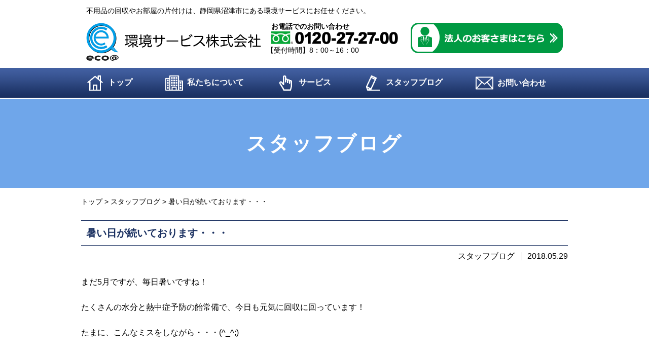

--- FILE ---
content_type: text/html; charset=UTF-8
request_url: https://kankyoservice.jp/blog/490/
body_size: 4929
content:
<!DOCTYPE html>
<html lang="ja">
<head>
<meta charset="UTF-8">


<title>不用品の回収やお部屋の片付けは、静岡県沼津市にある環境サービス</title>
<meta name="keywords" content="不用品の回収やお部屋の片付けは、静岡県沼津市にある環境サービス">
<meta name="description" content="まだ5月ですが、毎日暑いですね！　
たくさんの水分と熱中症予防の飴常備で、今日も元気に回収に回っています！
たまに、こんなミスをしながら・・・(^_^;)
">

<link rel="stylesheet" href="https://kankyoservice.jp/wp-content/themes/tmp/css/reset.css" type="text/css">
<link rel="stylesheet" href="https://kankyoservice.jp/wp-content/themes/tmp/css/cmn.css" type="text/css">
<link rel="stylesheet" href="https://kankyoservice.jp/wp-content/themes/tmp/css/style.css" type="text/css">
<link rel="stylesheet" href="https://kankyoservice.jp/wp-content/themes/tmp/css/sp.css" type="text/css">
<link rel="stylesheet" href="https://kankyoservice.jp/wp-content/themes/tmp/css/article.css" type="text/css">

<link rel="stylesheet" href="https://kankyoservice.jp/wp-content/themes/tmp/style.css" type="text/css">


<meta name="format-detection" content="telephone=no">
<link rel="icon" href="https://kankyoservice.jp/wp-content/themes/tmp/favicon.ico">
<link rel="apple-touch-icon" href="https://kankyoservice.jp/wp-content/themes/tmp/apple-touch-icon.png">

<!-- js -->
<script type="text/javascript" src="https://code.jquery.com/jquery-1.10.2.min.js"></script>
<script type="text/javascript" src="https://kankyoservice.jp/wp-content/themes/tmp/js/cmn.js"></script>

<link rel="stylesheet" href="https://kankyoservice.jp/wp-content/themes/tmp/css/post.css" type="text/css">


<!--[if lt IE 9]>
<script type="text/javascript" src="https://kankyoservice.jp/wp-content/themes/tmp/js/html5shiv.js"></script>
<![endif]-->
<!--[if (gte IE 6)&(lte IE 8)]>
<script src="https://kankyoservice.jp/wp-content/themes/tmp/js/selectivizr.js"></script>
<![endif]-->

<!-- Google tag (gtag.js) -->
<script async src="https://www.googletagmanager.com/gtag/js?id=G-N5DJNVMKRJ"></script>
<script>
  window.dataLayer = window.dataLayer || [];
  function gtag(){dataLayer.push(arguments);}
  gtag('js', new Date());

  gtag('config', 'G-N5DJNVMKRJ');
</script>

<meta name='robots' content='max-image-preview:large' />
<link rel='dns-prefetch' href='//s.w.org' />
<link rel='stylesheet' id='wp-block-library-css'  href='https://kankyoservice.jp/wp-includes/css/dist/block-library/style.min.css' type='text/css' media='all' />
<style id='global-styles-inline-css' type='text/css'>
body{--wp--preset--color--black: #000000;--wp--preset--color--cyan-bluish-gray: #abb8c3;--wp--preset--color--white: #ffffff;--wp--preset--color--pale-pink: #f78da7;--wp--preset--color--vivid-red: #cf2e2e;--wp--preset--color--luminous-vivid-orange: #ff6900;--wp--preset--color--luminous-vivid-amber: #fcb900;--wp--preset--color--light-green-cyan: #7bdcb5;--wp--preset--color--vivid-green-cyan: #00d084;--wp--preset--color--pale-cyan-blue: #8ed1fc;--wp--preset--color--vivid-cyan-blue: #0693e3;--wp--preset--color--vivid-purple: #9b51e0;--wp--preset--gradient--vivid-cyan-blue-to-vivid-purple: linear-gradient(135deg,rgba(6,147,227,1) 0%,rgb(155,81,224) 100%);--wp--preset--gradient--light-green-cyan-to-vivid-green-cyan: linear-gradient(135deg,rgb(122,220,180) 0%,rgb(0,208,130) 100%);--wp--preset--gradient--luminous-vivid-amber-to-luminous-vivid-orange: linear-gradient(135deg,rgba(252,185,0,1) 0%,rgba(255,105,0,1) 100%);--wp--preset--gradient--luminous-vivid-orange-to-vivid-red: linear-gradient(135deg,rgba(255,105,0,1) 0%,rgb(207,46,46) 100%);--wp--preset--gradient--very-light-gray-to-cyan-bluish-gray: linear-gradient(135deg,rgb(238,238,238) 0%,rgb(169,184,195) 100%);--wp--preset--gradient--cool-to-warm-spectrum: linear-gradient(135deg,rgb(74,234,220) 0%,rgb(151,120,209) 20%,rgb(207,42,186) 40%,rgb(238,44,130) 60%,rgb(251,105,98) 80%,rgb(254,248,76) 100%);--wp--preset--gradient--blush-light-purple: linear-gradient(135deg,rgb(255,206,236) 0%,rgb(152,150,240) 100%);--wp--preset--gradient--blush-bordeaux: linear-gradient(135deg,rgb(254,205,165) 0%,rgb(254,45,45) 50%,rgb(107,0,62) 100%);--wp--preset--gradient--luminous-dusk: linear-gradient(135deg,rgb(255,203,112) 0%,rgb(199,81,192) 50%,rgb(65,88,208) 100%);--wp--preset--gradient--pale-ocean: linear-gradient(135deg,rgb(255,245,203) 0%,rgb(182,227,212) 50%,rgb(51,167,181) 100%);--wp--preset--gradient--electric-grass: linear-gradient(135deg,rgb(202,248,128) 0%,rgb(113,206,126) 100%);--wp--preset--gradient--midnight: linear-gradient(135deg,rgb(2,3,129) 0%,rgb(40,116,252) 100%);--wp--preset--duotone--dark-grayscale: url('#wp-duotone-dark-grayscale');--wp--preset--duotone--grayscale: url('#wp-duotone-grayscale');--wp--preset--duotone--purple-yellow: url('#wp-duotone-purple-yellow');--wp--preset--duotone--blue-red: url('#wp-duotone-blue-red');--wp--preset--duotone--midnight: url('#wp-duotone-midnight');--wp--preset--duotone--magenta-yellow: url('#wp-duotone-magenta-yellow');--wp--preset--duotone--purple-green: url('#wp-duotone-purple-green');--wp--preset--duotone--blue-orange: url('#wp-duotone-blue-orange');--wp--preset--font-size--small: 13px;--wp--preset--font-size--medium: 20px;--wp--preset--font-size--large: 36px;--wp--preset--font-size--x-large: 42px;}.has-black-color{color: var(--wp--preset--color--black) !important;}.has-cyan-bluish-gray-color{color: var(--wp--preset--color--cyan-bluish-gray) !important;}.has-white-color{color: var(--wp--preset--color--white) !important;}.has-pale-pink-color{color: var(--wp--preset--color--pale-pink) !important;}.has-vivid-red-color{color: var(--wp--preset--color--vivid-red) !important;}.has-luminous-vivid-orange-color{color: var(--wp--preset--color--luminous-vivid-orange) !important;}.has-luminous-vivid-amber-color{color: var(--wp--preset--color--luminous-vivid-amber) !important;}.has-light-green-cyan-color{color: var(--wp--preset--color--light-green-cyan) !important;}.has-vivid-green-cyan-color{color: var(--wp--preset--color--vivid-green-cyan) !important;}.has-pale-cyan-blue-color{color: var(--wp--preset--color--pale-cyan-blue) !important;}.has-vivid-cyan-blue-color{color: var(--wp--preset--color--vivid-cyan-blue) !important;}.has-vivid-purple-color{color: var(--wp--preset--color--vivid-purple) !important;}.has-black-background-color{background-color: var(--wp--preset--color--black) !important;}.has-cyan-bluish-gray-background-color{background-color: var(--wp--preset--color--cyan-bluish-gray) !important;}.has-white-background-color{background-color: var(--wp--preset--color--white) !important;}.has-pale-pink-background-color{background-color: var(--wp--preset--color--pale-pink) !important;}.has-vivid-red-background-color{background-color: var(--wp--preset--color--vivid-red) !important;}.has-luminous-vivid-orange-background-color{background-color: var(--wp--preset--color--luminous-vivid-orange) !important;}.has-luminous-vivid-amber-background-color{background-color: var(--wp--preset--color--luminous-vivid-amber) !important;}.has-light-green-cyan-background-color{background-color: var(--wp--preset--color--light-green-cyan) !important;}.has-vivid-green-cyan-background-color{background-color: var(--wp--preset--color--vivid-green-cyan) !important;}.has-pale-cyan-blue-background-color{background-color: var(--wp--preset--color--pale-cyan-blue) !important;}.has-vivid-cyan-blue-background-color{background-color: var(--wp--preset--color--vivid-cyan-blue) !important;}.has-vivid-purple-background-color{background-color: var(--wp--preset--color--vivid-purple) !important;}.has-black-border-color{border-color: var(--wp--preset--color--black) !important;}.has-cyan-bluish-gray-border-color{border-color: var(--wp--preset--color--cyan-bluish-gray) !important;}.has-white-border-color{border-color: var(--wp--preset--color--white) !important;}.has-pale-pink-border-color{border-color: var(--wp--preset--color--pale-pink) !important;}.has-vivid-red-border-color{border-color: var(--wp--preset--color--vivid-red) !important;}.has-luminous-vivid-orange-border-color{border-color: var(--wp--preset--color--luminous-vivid-orange) !important;}.has-luminous-vivid-amber-border-color{border-color: var(--wp--preset--color--luminous-vivid-amber) !important;}.has-light-green-cyan-border-color{border-color: var(--wp--preset--color--light-green-cyan) !important;}.has-vivid-green-cyan-border-color{border-color: var(--wp--preset--color--vivid-green-cyan) !important;}.has-pale-cyan-blue-border-color{border-color: var(--wp--preset--color--pale-cyan-blue) !important;}.has-vivid-cyan-blue-border-color{border-color: var(--wp--preset--color--vivid-cyan-blue) !important;}.has-vivid-purple-border-color{border-color: var(--wp--preset--color--vivid-purple) !important;}.has-vivid-cyan-blue-to-vivid-purple-gradient-background{background: var(--wp--preset--gradient--vivid-cyan-blue-to-vivid-purple) !important;}.has-light-green-cyan-to-vivid-green-cyan-gradient-background{background: var(--wp--preset--gradient--light-green-cyan-to-vivid-green-cyan) !important;}.has-luminous-vivid-amber-to-luminous-vivid-orange-gradient-background{background: var(--wp--preset--gradient--luminous-vivid-amber-to-luminous-vivid-orange) !important;}.has-luminous-vivid-orange-to-vivid-red-gradient-background{background: var(--wp--preset--gradient--luminous-vivid-orange-to-vivid-red) !important;}.has-very-light-gray-to-cyan-bluish-gray-gradient-background{background: var(--wp--preset--gradient--very-light-gray-to-cyan-bluish-gray) !important;}.has-cool-to-warm-spectrum-gradient-background{background: var(--wp--preset--gradient--cool-to-warm-spectrum) !important;}.has-blush-light-purple-gradient-background{background: var(--wp--preset--gradient--blush-light-purple) !important;}.has-blush-bordeaux-gradient-background{background: var(--wp--preset--gradient--blush-bordeaux) !important;}.has-luminous-dusk-gradient-background{background: var(--wp--preset--gradient--luminous-dusk) !important;}.has-pale-ocean-gradient-background{background: var(--wp--preset--gradient--pale-ocean) !important;}.has-electric-grass-gradient-background{background: var(--wp--preset--gradient--electric-grass) !important;}.has-midnight-gradient-background{background: var(--wp--preset--gradient--midnight) !important;}.has-small-font-size{font-size: var(--wp--preset--font-size--small) !important;}.has-medium-font-size{font-size: var(--wp--preset--font-size--medium) !important;}.has-large-font-size{font-size: var(--wp--preset--font-size--large) !important;}.has-x-large-font-size{font-size: var(--wp--preset--font-size--x-large) !important;}
</style>
<link rel="https://api.w.org/" href="https://kankyoservice.jp/wp-json/" /><link rel="alternate" type="application/json" href="https://kankyoservice.jp/wp-json/wp/v2/posts/490" /><link rel="EditURI" type="application/rsd+xml" title="RSD" href="https://kankyoservice.jp/xmlrpc.php?rsd" />
<link rel="wlwmanifest" type="application/wlwmanifest+xml" href="https://kankyoservice.jp/wp-includes/wlwmanifest.xml" /> 
<meta name="generator" content="WordPress 6.0.7" />
<link rel="canonical" href="https://kankyoservice.jp/blog/490/" />
<link rel='shortlink' href='https://kankyoservice.jp/?p=490' />
<link rel="alternate" type="application/json+oembed" href="https://kankyoservice.jp/wp-json/oembed/1.0/embed?url=https%3A%2F%2Fkankyoservice.jp%2Fblog%2F490%2F" />
<link rel="alternate" type="text/xml+oembed" href="https://kankyoservice.jp/wp-json/oembed/1.0/embed?url=https%3A%2F%2Fkankyoservice.jp%2Fblog%2F490%2F&#038;format=xml" />
</head>

<body id="top">
<div id="fb-root"></div>
<script>(function(d, s, id) {
  var js, fjs = d.getElementsByTagName(s)[0];
  if (d.getElementById(id)) return;
  js = d.createElement(s); js.id = id;
  js.src = 'https://connect.facebook.net/ja_JP/sdk.js#xfbml=1&version=v2.10';
  fjs.parentNode.insertBefore(js, fjs);
}(document, 'script', 'facebook-jssdk'));</script>

<div id="border_display">


<!-- header============================================================ -->
<header>
<div id="header">
	<div class="main_area cmn_inner">
		<h1 class="h1_text pc">不用品の回収やお部屋の片付けは、静岡県沼津市にある環境サービスにお任せください。</h1>
		<p class="logo"><a href="https://kankyoservice.jp/"><img src="https://kankyoservice.jp/wp-content/themes/tmp/img/cmn/logo.png" alt="環境サービス株式会社 eco@"></a></p>
		<div class="tel pc">
			<p class="s1">お電話でのお問い合わせ</p>
			<p><img src="https://kankyoservice.jp/wp-content/themes/tmp/img/cmn/header_tel.png" alt="0120-27-27-00"></p>
			<p class="s2">【受付時間】8：00～16：00</p>
		</div>
		<p class="corporation pc"><a href="https://kankyoservice.jp/corporation/"><img src="https://kankyoservice.jp/wp-content/themes/tmp/img/cmn/header_bnr.png" alt="法人のお客さまはこちら"></a></p>
		<p class="button">MENU</p>
	</div>

	<div id="global_navi">
		<div class="panel">
			<ul>
			<li><a href="https://kankyoservice.jp/"><span class="icon"><img src="https://kankyoservice.jp/wp-content/themes/tmp/img/cmn/navi01.png" alt=""></span>トップ</a></li>
			<li><a href="https://kankyoservice.jp/company/"><span class="icon"><img src="https://kankyoservice.jp/wp-content/themes/tmp/img/cmn/navi02.png" alt=""></span>私たちについて</a></li>
			<li><a href="https://kankyoservice.jp/general/"><span class="icon"><img src="https://kankyoservice.jp/wp-content/themes/tmp/img/cmn/navi03.png" alt=""></span>サービス</a></li>
			<li><a href="https://kankyoservice.jp/blog/"><span class="icon"><img src="https://kankyoservice.jp/wp-content/themes/tmp/img/cmn/navi04.png" alt=""></span>スタッフブログ</a></li>
			<li><a href="https://kankyoservice.jp/contact/"><span class="icon"><img src="https://kankyoservice.jp/wp-content/themes/tmp/img/cmn/navi05.png" alt=""></span>お問い合わせ</a></li>
			<li class="sp"><a href="https://kankyoservice.jp/corporation/"><span class="icon"><img src="https://kankyoservice.jp/wp-content/themes/tmp/img/cmn/navi06.png" alt=""></span>法人のお客さま</a></li>
			</ul>
			<div class="tel sp">
				<p class="s1">お電話でのお問い合わせ</p>
				<p><span data-action="call" data-tel="0120272700"><img src="https://kankyoservice.jp/wp-content/themes/tmp/img/cmn/header_tel.png" alt="0120-27-27-00"></span></p>
				<p class="s2">【受付時間】AM8：00～PM5：00</p>
			</div>
		</div>
	</div>
</div>
</header>


<div class="fixed_area">

<div id="page_title">
	<h2><span>スタッフブログ</span></h2>
</div>

<div id="bread">
<div class="cmn_inner">
	<ol itemscope itemtype="http://schema.org/BreadcrumbList">
<!-- Breadcrumb NavXT 7.1.0 -->
<span property="itemListElement" typeof="ListItem"><a property="item" typeof="WebPage" title="Go to トップ." href="https://kankyoservice.jp" class="home"><span property="name">トップ</span></a><meta property="position" content="1"></span> &gt; <span property="itemListElement" typeof="ListItem"><a property="item" typeof="WebPage" title="Go to the スタッフブログ category archives." href="https://kankyoservice.jp/blog/" class="taxonomy category"><span property="name">スタッフブログ</span></a><meta property="position" content="2"></span> &gt; <span property="itemListElement" typeof="ListItem"><span property="name">暑い日が続いております・・・</span><meta property="position" content="3"></span>	</ol>
</div>
</div>



<!-- ===========================================================================================================content -->
<div class="post_content cmn_inner">


	<h3 class="article_title">暑い日が続いております・・・</h3>
	<div class="info_area">
		<div class="category">スタッフブログ</div>
		<p class="day">2018.05.29</p>
	</div>

	<div class="post_area">
		<div class="post_single"><p>まだ5月ですが、毎日暑いですね！　</p>
<p>たくさんの水分と熱中症予防の飴常備で、今日も元気に回収に回っています！</p>
<p>たまに、こんなミスをしながら・・・(^_^;)</p>
<p>&nbsp;</p>
</div>
	</div>


<div id="wpn-box">
	<span id="wpn-left"><a href="https://kankyoservice.jp/blog/479/" rel="prev">&#9664; 前へ</a></span>
	<span id="wpn-center"><a href="https://kankyoservice.jp/blog/
">一覧へもどる</a></span>
	<span id="wpn-right"><a href="https://kankyoservice.jp/blog/494/" rel="next">次へ &#9654;</a></a></span>
</div>


<!-- category -->
<div class="article_category cmn_inner">
<ul>
	<li class="cat-item cat-item-10"><a href="https://kankyoservice.jp/blog/%e6%96%bd%e5%b7%a5%e4%ba%8b%e4%be%8b/">施工事例</a>
</li>
	<li class="cat-item cat-item-11"><a href="https://kankyoservice.jp/blog/%e3%81%8a%e7%9f%a5%e3%82%89%e3%81%9b/">お知らせ</a>
</li>
</ul>
</div>

</div>

<!-- footer============================================================ -->

<div class="single_bnr">
<div class="cmn_inner">
	<a href="https://kankyoservice.jp/contact/"><img class="pc" src="https://kankyoservice.jp/wp-content/themes/tmp/img/top/bnr_contact.jpg" alt="環境サービスのホームページをご覧いただき、誠にありがとうございます。お仕事のご依頼や、遺品整理に関するご相談など、お気軽にお問い合わせください。 ご相談はこちら→"><img class="sp" src="https://kankyoservice.jp/wp-content/themes/tmp/img/top/bnr_contact_sp.jpg" alt=""></a>
</div>
</div>
<!-- <div class="single_bnr2">
<div class="cmn_inner">
	<a href="https://kankyoservice.jp/contact/"><img class="bnr pc" src="https://kankyoservice.jp/wp-content/themes/tmp/img/top/bnr_kobo01.jpg" alt="ウィンドウフィルム"><img class="bnr sp" src="https://kankyoservice.jp/wp-content/themes/tmp/img/top/bnr_kobo01_sp.jpg" alt=""></a>
	<a href="https://kankyoservice.jp/contact/"><img class="bnr pc" src="https://kankyoservice.jp/wp-content/themes/tmp/img/top/bnr_from01.jpg" alt="ディスポーザー"><img class="bnr sp" src="https://kankyoservice.jp/wp-content/themes/tmp/img/top/bnr_from01_sp.jpg" alt=""></a>
	<a href="https://kobotect.jp/" target="_blank" rel="nofollow"><img class="mini" src="https://kankyoservice.jp/wp-content/themes/tmp/img/top/bnr_kobo02.jpg" alt="株式会社KOBOtect"></a>
	<a href="http://www.frominfo.com/personal/property.html" target="_blank" rel="nofollow"><img class="mini" src="https://kankyoservice.jp/wp-content/themes/tmp/img/top/bnr_from02.jpg" alt="フロム工業"></a>
</div>
</div> -->

<footer>
<div id="footer">
	<div class="info_area cmn_inner">
		<div class="eco_wrap">
		<div class="eco21">
			<p class="title">エコアクション21</p>
			<p class="nmb"><a href="https://kankyoservice.jp/wp-content/themes/tmp/pdf/eco21.pdf" target="_blank"><img src="https://kankyoservice.jp/wp-content/themes/tmp/img/cmn/eco21.png" alt="エコアクション21 認証番号0006796"></a></p>
			<p class="text">環境保全活動に参加しています。<br>認証・登録証はこちらから<br>ご覧になれます。</p>
		</div>
		<a href="https://kankyoservice.jp/wp-content/themes/tmp/pdf/2019report.pdf" target="_blank">環境活動レポートはこちら</a>
		</div>
		<!--<div class="facebook">
			<div class="facebook-wrapper"></div>
		</div>-->
	</div>

	<div class="pagetop">
		<p class="btn"><a href="#top"><img src="https://kankyoservice.jp/wp-content/themes/tmp/img/cmn/pagetop.png" alt="PAGETOP"></a></p>
	</div>

	<div class="footer_navi">
	<div class="cmn_inner">
		<ul>
			<li><a href="https://kankyoservice.jp/">トップ</a></li>
			<li><a href="https://kankyoservice.jp/company/">私たちについて</a></li>
			<li><a href="https://kankyoservice.jp/general/">サービス</a></li>
			<li><a href="https://kankyoservice.jp/blog/">スタッフブログ</a></li>
			<li><a href="https://kankyoservice.jp/corporation/">法人のお客さまはこちら</a></li>
			<li><a href="https://kankyoservice.jp/contact/">メールでのお問い合わせ</a></li>
		</ul>
	</div>
	</div>

	<div class="logo_area cmn_inner">
		<p class="logo"><img src="https://kankyoservice.jp/wp-content/themes/tmp/img/cmn/logo.png" alt="環境サービス株式会社 eco@"></p>
		<p class="copy">&copy; 2017 環境サービス株式会社 All Rights Reserved.</p>
	</div>
</div>
</footer>


</div><!-- /fixed_area -->


</div><!-- /border_display -->
</body>
</html>


--- FILE ---
content_type: text/css
request_url: https://kankyoservice.jp/wp-content/themes/tmp/css/reset.css
body_size: 992
content:
@charset "utf-8";
/* CSS Document */
html, body, div, span, applet, object, iframe,h1, h2, h3, h4, h5, h6, p, blockquote, pre,a, abbr, acronym, address, big, cite, code,del, dfn, em, font, ins, kbd, q, s, samp,small, strike, sub, sup, tt, var,dl, dt, dd, ol, ul, li,fieldset, form, label, legend,table, caption, tbody, tfoot, thead, tr, th, td,article, aside, dialog, figure, figcaption, footer, header,hgroup, menu, nav, section,time, mark, audio, video {border:0;font-size: inherit;font-family:inherit;font-style:inherit;font-weight:inherit;margin:0;outline:0;padding:0;vertical-align:baseline;-webkit-box-sizing: border-box;-moz-box-sizing: border-box;-o-box-sizing: border-box;-ms-box-sizing: border-box;box-sizing: border-box;}h1, h2, h3, h4, h5, h6, p, span, b,a, em, q, s, dl, dt, dd, th, td, li, div{max-height: 999999px;background: url(../img/cmn/bg_reset.png) no-repeat left top;}article, aside, dialog, figure, footer, header,hgroup, nav, section{display:block;}ol, ul, li {list-style:none;}table {border-collapse:collapse;border-spacing:0;}caption, th, td {font-weight:normal;text-align:left;}blockquote:before, blockquote:after,q:before, q:after {content: "";content:none;}blockquote, q {quotes:none;}del {text-decoration: line-through;}abbr[title], dfn[title] {border-bottom:1px dotted #000;cursor:help;}ins {text-decoration:none;}mark {font-style:italic;font-weight:bold;}img{max-width:100%;height:auto;}a {margin:0;padding:0;font-size:100%;vertical-align:baseline;text-decoration: none;color: #000;}
a:hover{text-decoration: underline;}
a:hover img:not(.over),a:active img:not(.over){opacity:0.6;}

a img {
	border: 0;
	vertical-align: bottom;
	-webkit-transition: 0.5s;
	transition: 0.5s;
}

img{
	max-width:100%;
	height:auto;
}

body {
	-webkit-text-size-adjust: 100%;
	font-size:16px;
	line-height:1;
	background:#fff;
	color: #000;
	font-family:"メイリオ", Meiryo, sans-serif;
}

#border_display{
	width: 100%;
	min-width: 960px;
	height: auto;
	overflow: hidden;
}

.sp{display: none;}

@media only screen and (max-width:640px){
.pc{display: none;}
.sp{display: block;}
.sp_br{display: inline-block;}

#border_display{
	width: auto;
	min-width:320px;
	height: auto;
}

}

--- FILE ---
content_type: text/css
request_url: https://kankyoservice.jp/wp-content/themes/tmp/css/cmn.css
body_size: 2982
content:
@charset "utf-8";
hr{clear:both;display:block;height:1px;border:0;border-top:1px solid #666;margin:1em 0;padding-bottom:30px;}
input, select{vertical-align:middle;}
.clearf:after{content:" ";clear:both;visibility:hidden;display:block;line-height:0;font-size:0;}
.clearf{clear:both !important;}
.clb{clear:both !important;}
.bn{border:none !important;}
.alignleft{float:left;}
.alignright{float:right;}
.textleft{text-align:left !important;}
.textright{text-align:right !important;}
.textcenter{text-align:center !important;}
.txl{text-align:left !important;}
.txr{text-align:right !important;}
.txc{text-align:center !important;}
.def{color:#6b0000 !important;}
.red{color:#E33 !important;}
.wred{color:#900 !important;}
.green{color:#451 !important;}
.blue{color:#33E !important;}
.brown{color:#642 !important;}
.pink{color:#ffa1a9 !important;}
.white{color:#fff !important;}
.link_b{color:#f00;text-decoration:underline;}
.cli{color:inherit !important;}
.mbi0  p, .mbi0  li{margin-bottom:0;}
.mbi5  p, .mbi5  li{margin-bottom:5px;}
.mbi10 p, .mbi10 li{margin-bottom:10px;}
.mbi15 p, .mbi15 li{margin-bottom:15px;}
.mbi20 p, .mbi20 li{margin-bottom:20px;}
.mbi25 p, .mbi25 li{margin-bottom:25px;}
.mbi30 p, .mbi30 li{margin-bottom:30px;}
.mbi35 p, .mbi35 li{margin-bottom:35px;}
.mbi40 p, .mbi40 li{margin-bottom:40px;}
.mbi45 p, .mbi45 li{margin-bottom:45px;}
.mbi50 p, .mbi50 li{margin-bottom:50px;}
.mt0{margin-top:0 !important;}
.mt5{margin-top:5px !important;}
.mt10{margin-top:10px !important;}
.mt15{margin-top:15px !important;}
.mt20{margin-top:20px !important;}
.mt25{margin-top:25px !important;}
.mt30{margin-top:30px !important;}
.mt33{margin-top:33px !important;}
.mt34{margin-top:34px !important;}
.mt35{margin-top:35px !important;}
.mt40{margin-top:40px !important;}
.mt45{margin-top:45px !important;}
.mt50{margin-top:50px !important;}
.mt55{margin-top:55px !important;}
.mt60{margin-top:60px !important;}
.mt65{margin-top:65px !important;}
.mt70{margin-top:70px !important;}
.mt75{margin-top:75px !important;}
.mt80{margin-top:80px !important;}
.mt85{margin-top:85px !important;}
.mt90{margin-top:90px !important;}
.mt95{margin-top:95px !important;}
.mt100{margin-top:100px !important;}
.mt105{margin-top:105px !important;}
.mt110{margin-top:110px !important;}
.mt115{margin-top:115px !important;}
.mt120{margin-top:120px !important;}
.mt125{margin-top:125px !important;}
.mt130{margin-top:130px !important;}
.mt135{margin-top:135px !important;}
.mt140{margin-top:140px !important;}
.mt145{margin-top:145px !important;}
.mt150{margin-top:150px !important;}
.mt160{margin-top:160px !important;}
.mt170{margin-top:170px !important;}
.mt180{margin-top:180px !important;}
.mt190{margin-top:190px !important;}
.mt200{margin-top:200px !important;}
.mb0{margin-bottom:0 !important;}
.mb5{margin-bottom:5px !important;}
.mb10{margin-bottom:10px !important;}
.mb15{margin-bottom:15px !important;}
.mb20{margin-bottom:20px !important;}
.mb25{margin-bottom:25px !important;}
.mb30{margin-bottom:30px !important;}
.mb35{margin-bottom:35px !important;}
.mb40{margin-bottom:40px !important;}
.mb45{margin-bottom:45px !important;}
.mb50{margin-bottom:50px !important;}
.mb55{margin-bottom:55px !important;}
.mb60{margin-bottom:60px !important;}
.mb65{margin-bottom:65px !important;}
.mb70{margin-bottom:70px !important;}
.mb75{margin-bottom:75px !important;}
.mb80{margin-bottom:80px !important;}
.mb85{margin-bottom:85px !important;}
.mb90{margin-bottom:90px !important;}
.mb95{margin-bottom:95px !important;}
.mb100{margin-bottom:100px !important;}
.mb105{margin-bottom:105px !important;}
.mb110{margin-bottom:110px !important;}
.mb115{margin-bottom:115px !important;}
.mb120{margin-bottom:120px !important;}
.mb125{margin-bottom:125px !important;}
.mb130{margin-bottom:130px !important;}
.mb135{margin-bottom:135px !important;}
.mb140{margin-bottom:140px !important;}
.mb145{margin-bottom:145px !important;}
.mb150{margin-bottom:150px !important;}
.mb160{margin-bottom:160px !important;}
.mb170{margin-bottom:170px !important;}
.mb180{margin-bottom:180px !important;}
.mb190{margin-bottom:190px !important;}
.mb200{margin-bottom:200px !important;}
.ml0{margin-left:0 !important;}
.ml5{margin-left:5px !important;}
.ml10{margin-left:10px !important;}
.ml15{margin-left:15px !important;}
.ml20{margin-left:20px !important;}
.ml25{margin-left:25px !important;}
.ml30{margin-left:30px !important;}
.ml35{margin-left:35px !important;}
.ml40{margin-left:40px !important;}
.ml45{margin-left:45px !important;}
.ml50{margin-left:50px !important;}
.ml55{margin-left:55px !important;}
.ml60{margin-left:60px !important;}
.ml65{margin-left:65px !important;}
.ml70{margin-left:70px !important;}
.ml75{margin-left:75px !important;}
.ml80{margin-left:80px !important;}
.ml85{margin-left:85px !important;}
.ml90{margin-left:90px !important;}
.ml95{margin-left:95px !important;}
.ml100{margin-left:100px !important;}
.ml105{margin-left:105px !important;}
.ml110{margin-left:110px !important;}
.ml115{margin-left:115px !important;}
.ml120{margin-left:120px !important;}
.ml125{margin-left:125px !important;}
.ml130{margin-left:130px !important;}
.ml135{margin-left:135px !important;}
.ml140{margin-left:140px !important;}
.ml145{margin-left:145px !important;}
.ml150{margin-left:150px !important;}
.ml160{margin-left:160px !important;}
.ml170{margin-left:170px !important;}
.ml180{margin-left:180px !important;}
.ml190{margin-left:190px !important;}
.ml200{margin-left:200px !important;}
.mr0{margin-right: 0 !important;}
.mr5{margin-right: 5px !important;}
.mr10{margin-right:10px !important;}
.mr13{margin-right:13px !important;}
.mr15{margin-right:15px !important;}
.mr20{margin-right:20px !important;}
.mr25{margin-right:25px !important;}
.mr30{margin-right:30px !important;}
.mr33{margin-right:33px !important;}
.mr34{margin-right:34px !important;}
.mr35{margin-right:35px !important;}
.mr40{margin-right:40px !important;}
.mr45{margin-right:45px !important;}
.mr50{margin-right:50px !important;}
.mr55{margin-right:55px !important;}
.mr60{margin-right:60px !important;}
.mr65{margin-right:65px !important;}
.mr70{margin-right:70px !important;}
.mr75{margin-right:75px !important;}
.mr80{margin-right:80px !important;}
.mr85{margin-right:85px !important;}
.mr90{margin-right:90px !important;}
.mr95{margin-right:95px !important;}
.mr100{margin-right:100px !important;}
.mr105{margin-right:105px !important;}
.mr110{margin-right:110px !important;}
.mr115{margin-right:115px !important;}
.mr120{margin-right:120px !important;}
.mr125{margin-right:125px !important;}
.mr130{margin-right:130px !important;}
.mr135{margin-right:135px !important;}
.mr140{margin-right:140px !important;}
.mr145{margin-right:145px !important;}
.mr150{margin-right:150px !important;}
.mr160{margin-right:160px !important;}
.mr170{margin-right:170px !important;}
.mr180{margin-right:180px !important;}
.mr190{margin-right:190px !important;}
.mr200{margin-right:200px !important;}
.pt0{padding-top:0 !important;}
.pt5{padding-top:5px !important;}
.pt10{padding-top:10px !important;}
.pt15{padding-top:15px !important;}
.pt20{padding-top:20px !important;}
.pt25{padding-top:25px !important;}
.pt30{padding-top:30px !important;}
.pt35{padding-top:35px !important;}
.pt40{padding-top:40px !important;}
.pt45{padding-top:45px !important;}
.pt50{padding-top:50px !important;}
.pt55{padding-top:55px !important;}
.pt60{padding-top:60px !important;}
.pt65{padding-top:65px !important;}
.pt70{padding-top:70px !important;}
.pt75{padding-top:75px !important;}
.pt80{padding-top:80px !important;}
.pt85{padding-top:85px !important;}
.pt95{padding-top:95px !important;}
.pt100{padding-top:100px !important;}
.pt105{padding-top:105px !important;}
.pt110{padding-top:110px !important;}
.pt115{padding-top:115px !important;}
.pt120{padding-top:120px !important;}
.pt125{padding-top:125px !important;}
.pt130{padding-top:130px !important;}
.pt135{padding-top:135px !important;}
.pt140{padding-top:140px !important;}
.pt145{padding-top:145px !important;}
.pt150{padding-top:150px !important;}
.pt160{padding-top:160px !important;}
.pt170{padding-top:170px !important;}
.pt180{padding-top:180px !important;}
.pt190{padding-top:190px !important;}
.pt200{padding-top:200px !important;}
.pb0{padding-bottom:0 !important;}
.pb5{padding-bottom:5px !important;}
.pb10{padding-bottom:10px !important;}
.pb15{padding-bottom:15px !important;}
.pb20{padding-bottom:20px !important;}
.pb25{padding-bottom:25px !important;}
.pb30{padding-bottom:30px !important;}
.pb35{padding-bottom:35px !important;}
.pb40{padding-bottom:40px !important;}
.pb45{padding-bottom:45px !important;}
.pb50{padding-bottom:50px !important;}
.pb55{padding-bottom:55px !important;}
.pb60{padding-bottom:60px !important;}
.pb70{padding-bottom:70px !important;}
.pb80{padding-bottom:80px !important;}
.pb90{padding-bottom:90px !important;}
.pb100{padding-bottom:100px !important;}
.pb105{padding-bottom:105px !important;}
.pb110{padding-bottom:110px !important;}
.pb115{padding-bottom:115px !important;}
.pb120{padding-bottom:120px !important;}
.pb125{padding-bottom:125px !important;}
.pb130{padding-bottom:130px !important;}
.pb135{padding-bottom:135px !important;}
.pb140{padding-bottom:140px !important;}
.pb145{padding-bottom:145px !important;}
.pb150{padding-bottom:150px !important;}
.pb160{padding-bottom:160px !important;}
.pb170{padding-bottom:170px !important;}
.pb180{padding-bottom:180px !important;}
.pb190{padding-bottom:190px !important;}
.pb200{padding-bottom:200px !important;}
.pl0{padding-left:0 !important;}
.pl5{padding-left:5px !important;}
.pl10{padding-left:10px !important;}
.pl15{padding-left:15px !important;}
.pl20{padding-left:20px !important;}
.pl25{padding-left:25px !important;}
.pl30{padding-left:30px !important;}
.pl35{padding-left:35px !important;}
.pl40{padding-left:40px !important;}
.pl50{padding-left:50px !important;}
.pl60{padding-left:60px !important;}
.pr0{padding-right: 0px !important;}
.pr5{padding-right: 5px !important;}
.pr10{padding-right:10px !important;}
.pr15{padding-right:15px !important;}
.pr20{padding-right:20px !important;}
.pr25{padding-right:25px !important;}
.pr30{padding-right:30px !important;}
.pr35{padding-right:35px !important;}
.pr40{padding-right:40px !important;}
.pr45{padding-right:45px !important;}
.pr50{padding-right:50px !important;}
.pr55{padding-right:55px !important;}
.pr60{padding-right:60px !important;}
.pr70{padding-right:70px !important;}
.pr80{padding-right:80px !important;}
.pr90{padding-right:90px !important;}
.pr100{padding-right:100px !important;}
.pr105{padding-right:105px !important;}
.pr110{padding-right:110px !important;}
.pr115{padding-right:115px !important;}
.pr120{padding-right:120px !important;}
.pr125{padding-right:125px !important;}
.pr130{padding-right:130px !important;}
.pr135{padding-right:135px !important;}
.pr140{padding-right:140px !important;}
.pr145{padding-right:145px !important;}
.pr150{padding-right:150px !important;}
.pr160{padding-right:160px !important;}
.pr170{padding-right:170px !important;}
.pr180{padding-right:180px !important;}
.pr190{padding-right:190px !important;}
.pr200{padding-right:200px !important;}
.mbm5{margin-bottom:-5px !important;}
.mbm10{margin-bottom:-10px !important;}
.mbm15{margin-bottom:-15px !important;}
.mbm20{margin-bottom:-20px !important;}
.mbm25{margin-bottom:-25px !important;}
.mbm30{margin-bottom:-30px !important;}
.mbm35{margin-bottom:-35px !important;}
.mbm40{margin-bottom:-40px !important;}
.mbm45{margin-bottom:-45px !important;}
.mbm50{margin-bottom:-50px !important;}
.mtm5{margin-top:-5px !important;}
.mtm10{margin-top:-10px !important;}
.mtm15{margin-top:-15px !important;}
.mtm20{margin-top:-20px !important;}
.mtm25{margin-top:-25px !important;}
.mtm30{margin-top:-30px !important;}
.mtm35{margin-top:-35px !important;}
.mtm40{margin-top:-40px !important;}
.mtm45{margin-top:-45px !important;}
.mtm50{margin-top:-50px !important;}
.mlm5{margin-left:-5px !important;}
.mlm10{margin-left:-10px !important;}
.mlm15{margin-left:-15px !important;}
.mlm20{margin-left:-20px !important;}
.mlm25{margin-left:-25px !important;}
.mlm30{margin-left:-30px !important;}
.mlm35{margin-left:-35px !important;}
.mlm40{margin-left:-40px !important;}
.mlm45{margin-left:-45px !important;}
.mlm50{margin-left:-50px !important;}
.mrm5{margin-right:-5px !important;}
.mrm10{margin-right:-10px !important;}
.mrm15{margin-right:-15px !important;}
.mrm20{margin-right:-20px !important;}
.mrm25{margin-right:-25px !important;}
.mrm30{margin-right:-30px !important;}
.mrm35{margin-right:-35px !important;}
.mrm40{margin-right:-40px !important;}
.mrm45{margin-right:-45px !important;}
.mrm50{margin-right:-50px !important;}
.f10, .f10 li{font-size:10px !important;}
.f11, .f11 li{font-size:11px !important;}
.f12, .f12 li{font-size:12px !important;}
.f13, .f13 li{font-size:13px !important;}
.f14, .f14 li{font-size:14px !important;}
.f15, .f15 li{font-size:15px !important;}
.f16, .f16 li{font-size:16px !important;}
.f17, .f17 li{font-size:17px !important;}
.f18, .f18 li{font-size:18px !important;}
.f19, .f19 li{font-size:19px !important;}
.f20, .f20 li{font-size:20px !important;}
.f21, .f21 li{font-size:21px !important;}
.f22, .f22 li{font-size:22px !important;}
.f23, .f23 li{font-size:23px !important;}
.f24, .f24 li{font-size:24px !important;}
.f25, .f25 li{font-size:25px !important;}
.f26, .f26 li{font-size:26px !important;}
.f27, .f27 li{font-size:27px !important;}
.f28, .f28 li{font-size:28px !important;}
.f29, .f29 li{font-size:29px !important;}
.f30, .f30 li{font-size:30px !important;}
.lh10, .lh10 li{line-height:1.0 !important;}
.lh11, .lh11 li{line-height:1.1 !important;}
.lh12, .lh12 li{line-height:1.2 !important;}
.lh13, .lh13 li{line-height:1.3 !important;}
.lh14, .lh14 li{line-height:1.4 !important;}
.lh15, .lh15 li{line-height:1.5 !important;}
.lh16, .lh16 li{line-height:1.6 !important;}
.lh17, .lh17 li{line-height:1.7 !important;}
.lh18, .lh18 li{line-height:1.8 !important;}
.lh19, .lh19 li{line-height:1.9 !important;}
.lh20, .lh20 li{line-height:2.0 !important;}
.lsn{ letter-spacing: normal !important;}
.lsp1{ letter-spacing: 0.01em !important;}
.lsp2{ letter-spacing: 0.02em !important;}
.lsp3{ letter-spacing: 0.03em !important;}
.lsp4{ letter-spacing: 0.04em !important;}
.lsp5{ letter-spacing: 0.05em !important;}
.lsp6{ letter-spacing: 0.06em !important;}
.lsp7{ letter-spacing: 0.07em !important;}
.lsp8{ letter-spacing: 0.08em !important;}
.lsp9{ letter-spacing: 0.09em !important;}
.lsp10{ letter-spacing: 0.1em !important;}
.lsm1{ letter-spacing: -0.01em !important;}
.lsm2{ letter-spacing: -0.02em !important;}
.lsm3{ letter-spacing: -0.03em !important;}
.lsm4{ letter-spacing: -0.04em !important;}
.lsm5{ letter-spacing: -0.05em !important;}
.lsm6{ letter-spacing: -0.06em !important;}
.lsm7{ letter-spacing: -0.07em !important;}
.lsm8{ letter-spacing: -0.08em !important;}
.lsm9{ letter-spacing: -0.09em !important;}
.lsm10{ letter-spacing: -0.1em !important;}
.float_box{overflow:hidden;}
.fmin{font-family:"ＭＳ 明朝", "MS Mincho", serif;}
.hgse{font-family: "HGS明朝E","ヒラギノ明朝 Pro W3","ＭＳ 明朝",serif;}
.mryo{font-family: "メイリオ", Meiryo, sans-serif;}
.fll{ float: left !important;}
.flr{ float: right !important;}
.indent{ text-indent: -9999px !important;}
.hidden{ visibility: hidden !important;}
.ofh{ overflow: hidden !important;}
.fwb{ font-weight: bolder !important;}
.vat{ vertical-align: top !important;}
.vam{ vertical-align: middle !important;}
.bsb{ box-sizing: border-box !important;}
.mauto{margin-left: auto !important;margin-right: auto !important;}
.s_auto{max-width: 100%;height: auto;}
.tdur{ text-align: right;}
.tdur a{ text-decoration: underline; color: inherit;}
.tdur a:hover{ text-decoration: none;}
b.nb{display: inline-block;margin: 0;padding: 0;border: 0;font-weight: inherit;}
b.bbr,
b.abr{display: inline;margin: 0;padding: 0;border: 0;font-weight: inherit;}
b.bbr:before,
b.abr:after{content: "\A";white-space: pre;}
.d_b{ display: block !important;}
.d_i{ display: inline !important;}
.d_ib{ display: inline-block !important;}
.idt1{ text-indent: -1em; padding-left: 1em !important;}
.idt2{ text-indent: -2em; padding-left: 2em !important;}
.idt3{ text-indent: -3em; padding-left: 3em !important;}
.bgtrans{ background: transparent !important;}
.wbn{ word-break: normal !important;}
.wba{ word-break: break-all !important;}
.wsn{ white-space: nowrap !important;}
.wsp{ white-space: pre !important;}
.wspw{ white-space: pre-wrap !important;}
.wspl{ white-space: pre-line !important;}
.pre1{ padding-right: 1em !important;}
.pre2{ padding-right: 2em !important;}
.pre3{ padding-right: 3em !important;}
.pre4{ padding-right: 4em !important;}
.pre5{ padding-right: 5em !important;}
.pre6{ padding-right: 6em !important;}
.pre7{ padding-right: 7em !important;}
.pre8{ padding-right: 8em !important;}
.pre9{ padding-right: 9em !important;}
.w10{ width: 10px !important;}
.w20{ width: 20px !important;}
.w30{ width: 30px !important;}
.w40{ width: 40px !important;}
.w50{ width: 50px !important;}
.w60{ width: 60px !important;}
.w70{ width: 70px !important;}
.w80{ width: 80px !important;}
.w90{ width: 90px !important;}
.w100{ width: 100px !important;}
.w110{ width: 110px !important;}
.w120{ width: 120px !important;}
.w130{ width: 130px !important;}
.w140{ width: 140px !important;}
.w150{ width: 150px !important;}
.w160{ width: 160px !important;}
.w170{ width: 170px !important;}
.w180{ width: 180px !important;}
.w190{ width: 190px !important;}
.w200{ width: 200px !important;}
.w210{ width: 210px !important;}
.w220{ width: 220px !important;}
.w230{ width: 230px !important;}
.w240{ width: 240px !important;}
.w250{ width: 250px !important;}
.w260{ width: 260px !important;}
.w270{ width: 270px !important;}
.w280{ width: 280px !important;}
.w290{ width: 290px !important;}
.w300{ width: 300px !important;}
.w310{ width: 310px !important;}
.w320{ width: 320px !important;}
.w330{ width: 330px !important;}
.w340{ width: 340px !important;}
.w350{ width: 350px !important;}
.w360{ width: 360px !important;}
.w370{ width: 370px !important;}
.w380{ width: 380px !important;}
.w390{ width: 390px !important;}
.w400{ width: 400px !important;}
.w410{ width: 410px !important;}
.w420{ width: 420px !important;}
.w430{ width: 430px !important;}
.w440{ width: 440px !important;}
.w450{ width: 450px !important;}
.w460{ width: 460px !important;}
.w470{ width: 470px !important;}
.w480{ width: 480px !important;}
.w490{ width: 490px !important;}
.w500{ width: 500px !important;}
.w510{ width: 510px !important;}
.w520{ width: 520px !important;}
.w530{ width: 530px !important;}
.w540{ width: 540px !important;}
.w550{ width: 550px !important;}
.w560{ width: 560px !important;}
.w570{ width: 570px !important;}
.w580{ width: 580px !important;}
.w590{ width: 590px !important;}
.w600{ width: 600px !important;}
.w610{ width: 610px !important;}
.w620{ width: 620px !important;}
.w630{ width: 630px !important;}
.w640{ width: 640px !important;}
.w650{ width: 650px !important;}
.w660{ width: 660px !important;}
.w670{ width: 670px !important;}
.w680{ width: 680px !important;}
.w690{ width: 690px !important;}
.w700{ width: 700px !important;}
.w710{ width: 710px !important;}
.w720{ width: 720px !important;}
.w730{ width: 730px !important;}
.w740{ width: 740px !important;}
.w750{ width: 750px !important;}
.w760{ width: 760px !important;}
.w770{ width: 770px !important;}
.w780{ width: 780px !important;}
.w790{ width: 790px !important;}
.w800{ width: 800px !important;}
.w810{ width: 810px !important;}
.w820{ width: 820px !important;}
.w830{ width: 830px !important;}
.w840{ width: 840px !important;}
.w850{ width: 850px !important;}
.w860{ width: 860px !important;}
.w870{ width: 870px !important;}
.w880{ width: 880px !important;}
.w890{ width: 890px !important;}
.w900{ width: 900px !important;}
.w910{ width: 910px !important;}
.w920{ width: 920px !important;}
.w930{ width: 930px !important;}
.w940{ width: 940px !important;}
.w950{ width: 950px !important;}
.w960{ width: 960px !important;}
.w970{ width: 970px !important;}
.w980{ width: 980px !important;}
.w990{ width: 990px !important;}
.w1000{ width: 1000px !important;}
.z1{ position: relative; z-index: 1;}
.z10{ position: relative; z-index: 10;}
.z100{ position: relative; z-index: 100;}
.z1000{ position: relative; z-index: 1000;}
.rt1{ position: relative; top: 1px;}
.rt2{ position: relative; top: 2px;}
.rt3{ position: relative; top: 3px;}
.rt4{ position: relative; top: 4px;}
.rt5{ position: relative; top: 5px;}
.rt6{ position: relative; top: 6px;}
.rt7{ position: relative; top: 7px;}
.rt8{ position: relative; top: 8px;}
.rt9{ position: relative; top: 9px;}
.rt10{ position: relative; top: 10px;}
.rt15{ position: relative; top: 15px;}
.rt20{ position: relative; top: 20px;}
.rb1{ position: relative; bottom: 1px;}
.rb2{ position: relative; bottom: 2px;}
.rb3{ position: relative; bottom: 3px;}
.rb4{ position: relative; bottom: 4px;}
.rb5{ position: relative; bottom: 5px;}
.rb6{ position: relative; bottom: 6px;}
.rb7{ position: relative; bottom: 7px;}
.rb8{ position: relative; bottom: 8px;}
.rb9{ position: relative; bottom: 9px;}
.rb10{ position: relative; bottom: 10px;}
.rb15{ position: relative; bottom: 15px;}
.rb20{ position: relative; bottom: 20px;}
.rl1{ position: relative; left: 1px;}
.rl2{ position: relative; left: 2px;}
.rl3{ position: relative; left: 3px;}
.rl4{ position: relative; left: 4px;}
.rl5{ position: relative; left: 5px;}
.rl6{ position: relative; left: 6px;}
.rl7{ position: relative; left: 7px;}
.rl8{ position: relative; left: 8px;}
.rl9{ position: relative; left: 9px;}
.rl10{ position: relative; left: 10px;}
.rl15{ position: relative; left: 15px;}
.rl20{ position: relative; left: 20px;}
.rr1{ position: relative; right: 1px;}
.rr2{ position: relative; right: 2px;}
.rr3{ position: relative; right: 3px;}
.rr4{ position: relative; right: 4px;}
.rr5{ position: relative; right: 5px;}
.rr6{ position: relative; right: 6px;}
.rr7{ position: relative; right: 7px;}
.rr8{ position: relative; right: 8px;}
.rr9{ position: relative; right: 9px;}
.rr10{ position: relative; right: 10px;}
.rr15{ position: relative; right: 15px;}
.rr20{ position: relative; right: 20px;}

--- FILE ---
content_type: text/css
request_url: https://kankyoservice.jp/wp-content/themes/tmp/css/style.css
body_size: 1933
content:
@charset "utf-8";
/* ======================================
body
====================================== */
.cmn_inner{
	width:960px;
	margin:0 auto;
	position:relative;
}

/* =================== header =================== */
#header .main_area{
	overflow:hidden;
	padding:0 10px 13px;
}

#header .h1_text{
	font-size:14px;
	padding:14px 0 17px;
}

#header .logo{
	float:left;
	width:345px;
	margin-right:20px;
}

#header .tel{
	float:left;
	width:250px;
	font-size:14px;
}

#header .tel .s1{
	display:block;
	margin-bottom:3px;
	font-weight:bold;
}

#header .tel .s2{
	display:block;
	margin:3px 0 0 -9px;
}

#header .corporation{
	float:right;
	width:300px;
}

/* =================== grobal_navi =================== */
#global_navi{
	width:100%;
	position:relative;
	z-index:9999;
	background:url(../img/cmn/header_bg.png) repeat-x left top;
	border-bottom:2px solid #fff;
}

#global_navi.fixed{
	position:fixed;
	left:0;
	top:0;
}

#global_navi ul{
	width:960px;
	margin:0 auto;
	padding:15px 10px 14px;
	overflow:hidden;
}

#global_navi li{
	float:left;
	margin-right:65px;
}

#global_navi li:nth-child(5){
	margin-right:0;
}

#global_navi li a{
	display:block;
	color:#fff;
	font-weight:bold;
	font-size:16px;
	-webkit-transition: 0.5s;
	transition: 0.5s;
}

#global_navi li a:hover{
	opacity:0.6;
	text-decoration:none;
}

#global_navi li a:hover img{
	opacity:1;
}

#global_navi li .icon{
	margin-right:8px;
	width:35px;
	display:inline-block;
	vertical-align:middle;
}

#header .button {
	display:none;
}

/* =================== footer =================== */
#footer{
	text-align:center;
}

#footer .info_area{
	padding:59px 10px 63px;
	overflow:hidden;
}
#footer .info_area .eco_wrap{
	/*float:left;*/
	width:380px;
	margin: 0 auto;
}
#footer .info_area .eco_wrap > a{
	color:#192f60;
	text-decoration:underline;
}
#footer .info_area .eco_wrap > a:hover{
	text-decoration:none;
}
#footer .info_area .eco21{
	width:380px;
	height:380px;
	background:url(../img/cmn/circle.png) no-repeat left top;
	margin-bottom:20px;
}

#footer .info_area .eco21 .title{
	color:#fff;
	font-weight:bold;
	font-size:26px;
	padding:49px 0 36px;
}

#footer .info_area .eco21 .nmb{
	width:160px;
	margin:0 auto 24px;
}

#footer .info_area .eco21 .text{
	line-height:1.6;
}

#footer .info_area .eco21 .text,
#footer .info_area .eco21 a{
	color:#192f60;
}

#footer .info_area .facebook{
	float:right;
	width:500px;
}

#footer .pagetop{
	position:relative;
}

#footer .pagetop:before{
	content:"";
	position:absolute;
	z-index:-1;
	bottom:0;
	left:0;
	width:100%;
	height:40px;
	background:#192F60;
}

#footer .footer_navi{
	padding:16px 0;
	margin-bottom:20px;
	border-bottom:1px solid #192f60;
}

#footer .footer_navi li{
	display:inline-block;
	border-right:1px solid #aaa;
	padding:0 15px 0 10px;
}

#footer .footer_navi li:first-child{
	border-left:1px solid #aaa;
}

#footer .logo{
	width:228px;
	margin:0 auto 18px;
}

#footer .copy{
	font-size:14px;
	padding-bottom:21px;
}

/* ============================================
index
============================================ */
/* loopslider */
#main_slide{
	position:relative;
}

#loopslider{
	width: 100%;
	overflow: hidden;
	position:absolute;
}

#loopslider,
#loopslider_wrap,
#loopslider ul,
#loopslider ul li{
	height: 720px!important;
}

#loopslider ul,
#loopslider ul li{
	float: left;
	display: inline;
}

#loopslider ul li{
	width: 1572px;
}

.slick_area{
	width:570px;
	margin:0 auto;
	position:relative;
	z-index:20;
}

.slick_area .catch{
	display:table;
	height:720px;
}

.slick_area .catch img{
	height:570px;
}

.slick_area .catch p{
	display:table-cell;
	vertical-align:middle;
}

.slider_nav{
	margin:30px auto;
	overflow:hidden;
}

.slider_nav li{
	float:left;
	cursor:pointer;
	width:114px!important;
	margin-right:38px;
}

.slider_nav li:last-child{
	margin-right:0;
}

/* contents */
.top_hl{
	text-align:center;
	padding-top:60px;
	font-size:30px;
	color:#192f60;
	line-height:1.4;
	font-weight:bold;
}

.top_hl .icon{
	display:block;
	margin:0 auto 4px;
	width:55px;
}

.top_hl .sub{
	font-size:20px;
	font-weight:normal;
}

#top_greeting{
	background:#c5ecff;
	padding-bottom:39px;
}

#top_greeting .top_hl{
	margin-bottom:34px;
}

#top_greeting .main_text{
	text-align:center;
	font-size:22px;
	color:#192f60;
	line-height:2.5;
}

#top_service{
	padding-bottom:57px;
}

#top_service .top_hl{
	margin-bottom:58px;
}

#top_service .menu_area{
	overflow:hidden;
	padding:0 5px;
}

#top_service .c_box{
	float:left;
	position:relative;
	width:450px;
	text-align:center;
}

#top_service .c_box:last-child{
	float:right;
}

#top_service .c_box .image{
	position:relative;
	z-index:-1;
}

#top_service .c_box:first-child .image{
	margin-top:6px;
}

#top_service .c_box:last-child .image{
	margin-top:-10px;
}

#top_service .c_box .title{
	width:237px;
	margin:0 auto;
}

#top_service .c_box .w_bg{
	position:absolute;
	bottom:0;
	left:0;
	width:100%;
	background:rgba(255,255,255,0.8);
	padding:16px 0 35px;
}

#top_service .c_box .w_bg .text{
	font-size:18px;
	line-height:1.5;
	margin-bottom:14px;
}

#top_service .c_box .w_bg .cmn_btn01 a{
	padding:7px;
	min-width:190px;
}

#top_service + .single_bnr{
	margin-bottom:60px;
}

.clover{
	padding-top:20px;
}

/* =================== cmn_parts =================== */
/*  page_title */
#page_title{
	text-align:center;
	font-weight:bold;
	font-size:40px;
	color:#fff;
	line-height:1.4;
	letter-spacing:3px;
	padding:60px 0;
	background: #6FA6EA;
}

/* bread */
#bread{
	font-size:14px;
	padding:20px 0;
}

#bread span{
	display: inline;
	position:relative;
}

/*  bg */
.bg_lb{
	background:#C5ECFF;
}

/* hl */
.cmn_hl01,
.cmn_hl02,
.cmn_btn01{
	text-align:center;
	font-weight:bold;
}

.cmn_hl01{
	color:#192f60;
	font-size:28px;
	margin-bottom:30px;
}

.cmn_hl02{
	color:#192f60;
	font-size:22px;
	margin-bottom:30px;
	border-top:1px solid #192f60;
	border-bottom:1px solid #192f60;
	padding:15px 0;
}

/* btn */
.cmn_btn01 a{
	display:inline-block;
	color:#192f60;
	border-radius:10px;
	border:2px solid #192f60;
	padding:15px 10px;
	min-width:280px;
	position:relative;
	background:url(../img/cmn/arrow.png) no-repeat 95% center;
	background-size:16px;
	-webkit-transition: 0.5s;
	transition: 0.5s;
}

.cmn_btn01 a:hover{
	text-decoration:none;
	opacity:0.6;
}

/* footer */
#footer_blog{
	padding-bottom:60px;
}

#footer_blog .top_hl{
	padding-top:0;
	margin-bottom:49px;
}

.single_bnr{
	background:#c5ecff;
	padding:60px 0;
	text-align:center;
}

.single_bnr2 {
    padding: 60px 0;
    text-align: center;
}

.bnr {
    padding-top: 20px;
		padding-bottom: 30px;
}

.mini {
    padding-top: 50px;
}


/*  contents_padding */
.cnt_pdd01{
	padding:60px 0;
}

.cnt_pdd02{
	padding-bottom:60px;
}

/* textarea */
.cmn_text p{
	line-height:1.6;
	margin-bottom:20px;
}

/* table */
.cmn_table table{
	width:100%;
	border:1px solid #192f60;
}

.cmn_table table th{
	padding:15px;
	line-height:1.4;
	background:#192f60;
	color:#fff;
	width:25%;
	vertical-align:middle;
	border-bottom:1px solid #fff;
}

.cmn_table table td{
	padding:15px;
	line-height:1.4;
	width:75%;
	border-bottom:1px solid #192f60;
}

.cmn_table table tr:last-child th,
.cmn_table table tr:last-child td{
	border-bottom:none;
}

/* googlemap */
.googlemap iframe{
	width:100%;
	height:400px;
	margin:20px 0;
}


--- FILE ---
content_type: text/css
request_url: https://kankyoservice.jp/wp-content/themes/tmp/css/sp.css
body_size: 1381
content:
@charset "utf-8";
/* ============================================
SP
============================================ */
@media only screen and (min-width:641px){
#global_navi .panel{
	display: block!important;
}
}
@media only screen and (max-width:640px){
.cmn_inner{
	width: 100%;
	height: auto;
	padding:0 20px;
}

.fixed_area{
	padding-top:60px;
}

/* =================== header =================== */
#header{
	position:fixed;
	z-index:9999;
	width:100%;
	background:#fff;
}

#header:after,
#global_navi .panel:after{
	content:"";
	position:absolute;
	bottom:-5px;
	left:0;
	width:100%;
	height:5px;
	background:url(../img/cmn/header_bg_sp.png) repeat-x left top;
}

#header .main_area{
	padding:0;
}

#header .logo{
	width:210px;
	margin-right:0;
	padding:10px 15px 0;
}

#header .tel{
	float:none;
	width:100%;
	padding:25px 15px;
	background:#fff;
	text-align:center;
}

#header .tel .s1{
	margin-bottom:10px;
	font-size:18px;
}

#header .tel .s1 + p{
	max-width:320px;
	margin:0 auto 10px;
}

#header .tel .s2{
	font-size:16px;
}

/* =================== grobal_navi =================== */
#header .button {
	display:block;
	cursor:pointer;
	float:right;
	background:url("../img/cmn/header_menu.png") left top no-repeat;
	background-size:100%;
	width:60px;
	height:60px;
	text-indent:-9999px;
}

#header .button.active {
	background:url("../img/cmn/header_menu_hover.png") left top no-repeat;
	background-size:100%;
}

#global_navi{
	margin-top:-60px;
	border-bottom:none;
}

#global_navi.fixed{
	margin-top:0;
	top:60px;
}

#global_navi .panel{
	display:none;
	position:absolute;
	left:0;
	top:o;
	width:100%;
	z-index:9999;
	background:#1C3366;
}

#global_navi ul{
	width:100%;
	padding:0;
}

#global_navi li{
	margin:0;
	width:50%;
	text-align:center;
	border-bottom:1px solid #fff;
}

#global_navi li:nth-child(odd){
	border-right:1px solid #fff;
}

#global_navi li a{
	position:relative;
	display:block;
	padding:15px;
	width:100%;
	height:auto;
	text-indent:0;
	background:none;
}

#global_navi li:last-child a{
	background:#009A42;
}

#global_navi li .icon{
	display:block;
	margin:0 auto 10px;
}

/* =================== footer =================== */
#footer .info_area{
	padding:0;
}
#footer .info_area .eco_wrap,
#footer .info_area .facebook{
	float:none;
	width:100%;
	margin-bottom:40px;
}

#footer .info_area .eco21{
	width:100%;
	height:auto;
	background:none;
	padding-bottom:30px;
	border-bottom:2px solid #192F60;
}

#footer .info_area .eco21 .title{
	background:#192F60;
	padding:20px 0;
	margin-bottom:25px;
	font-size:20px;
}

#footer .footer_navi{
	padding:0;
	margin-bottom:20px;
}

#footer .footer_navi .cmn_inner{
	padding:0;
}

#footer .footer_navi li{
	display:block;
	border-right:none;
	border-bottom:1px solid #ccc;
	padding:0;
}

#footer .footer_navi li:first-child{
	border-left:none;
}

#footer .footer_navi li:last-child{
	border-bottom:none;
}

#footer .footer_navi li a{
	display:block;
	padding:15px 0;
}

#footer .copy{
	line-height:1.4;
}

/* ============================================
index
============================================ */
/* loopslider */
#loopslider,
#loopslider_wrap,
#loopslider ul,
#loopslider ul li{
	height: 360px!important;
}

#loopslider ul li{
	width: 780px;
}

.slick_area{
	width:100%;
}

.slick_area .catch{
	margin:0 auto;
	width:300px;
	height:360px;
}

.slider_nav{
	margin:25px auto 10px;
	width:260px!important;
}

.slider_nav li{
	width:114px!important;
	margin:0 20px 20px 0;
}

.slider_nav li:nth-child(even){
	margin-right:0;
}
.slick_area .catch img{
	height:300px;
}
/* contents */
.top_hl{
	padding-top:40px;
	margin-bottom:30px!important;
}

#top_greeting .main_text{
	font-size:20px;
	line-height:1.8;
	text-align:left;
	word-break: normal;
}

#top_service{
	padding-bottom:20px;
}

#top_service .menu_area{
	padding:0;
}

#top_service .c_box{
	float:none!important;
	width:100%;
	height:auto;
}

#top_service .c_box:first-child{
	margin-bottom:20px;
}

#top_service .c_box .image{
	text-align:center;
	max-width:300px;
}

#top_service .c_box:first-child .image{
	margin:0 auto 5px;
}

#top_service .c_box:last-child .image{
	margin:-10px auto 5px;
}

#top_service .c_box .title{
	width:237px;
	margin:0 auto;
}
#top_service .c_box .w_bg{
	position:relative;
}

.clover{
	padding-top:20px;
}

/* =================== cmn_parts =================== */
/*  page_title */
#page_title{
	font-size:30px;
	padding:40px 0;
	margin-bottom:40px;
}

/* bread */
#bread{
	display:none;
}

/* btn */
.cmn_btn01 a{
	min-width:240px;
}

/* footer */
#footer_blog{
	padding-bottom:40px;
}

.single_bnr{
	padding:40px 0;
}

/*  contents_padding */
.cnt_pdd01{
	padding:40px 0;
}

.cnt_pdd02{
	padding-bottom:40px;
}

/* table */
.cmn_table table th,
.cmn_table table td{
	width:100%;
	display:block;
}

/* end */
}

--- FILE ---
content_type: text/css
request_url: https://kankyoservice.jp/wp-content/themes/tmp/css/article.css
body_size: 1097
content:
@charset "utf-8";
/* ============================================
blog_system
============================================ */
/* category */
.article_category{
	overflow:hidden;
	margin-bottom:40px;
	text-align:center;
}

.article_category li{
	width:30%;
	margin:0 1.5% 20px;
	font-weight:bold;
	display:inline-block;
}

.article_category li a{
	display:inline-block;
	text-align:center;
	color:#192f60;
	border-radius:10px;
	border:2px solid #192f60;
	padding:15px;
	min-width:280px;
	position:relative;
	-webkit-transition: 0.5s;
	transition: 0.5s;
}

.article_category li a:hover{
	text-decoration:none;
	opacity:0.6;
}
/* 親子を利用する場合。
.article_category li:last-child{
	margin-right:0;
}

.article_category li:nth-child(3n+1){
	clear:both;
}

.article_category li .children li{
	width:100%;
	float:none;
	margin:0;
}

.article_category li .children li a{
	display:block;
	text-align:center;
	border-radius:0;
	border:none;
	padding:15px;
	min-width:0;
	border-bottom:1px solid #ccc;
}
*/

/* list */
.article_list ul{
	overflow:hidden;
}

.article_list li{
	float:left;
	width:30%;
	margin:0 5% 24px 0;
	line-height:1.6;
	font-size:14px;
}

.article_list li:nth-child(3n){
	float:right;
	margin-right:0;
}

.article_list li:nth-child(3n+1){
	clear:both;
}

.article_list li a:hover{
	text-decoration:none;
}

.article_list .category{
	background:#192f60;
	color:#fff;
	padding:6px 10px 7px;
	margin-bottom:10px;
}

.article_list .day{
	padding:8px 0 5px;
	color:#192f60;
}

.article_list .thumbnail,
.post_content .thumbnail{
	text-align:center;
}

.article_list .thumbnail img,
.post_content .thumbnail img{
	box-sizing:border-box;
	border:2px solid #dcdcdc;
}

/* list_pager */
.wp-pagenavi{
	text-align:center;
	margin-bottom:50px;
}

.wp-pagenavi a,
.wp-pagenavi span{
	display:inline-block;
	padding:5px;
	margin:0 2px;
	background:#fff;
	border:1px solid #192F60;
	color:#192F60;
}

.wp-pagenavi a:hover,
.wp-pagenavi .current{
	text-decoration:none;
	background:#192F60;
	color:#fff;
}

/* detail */
.post_content{
	overflow:hidden;
}

.post_content .info_area{
	overflow:hidden;
	text-align:right;
}

.post_content .category{
	line-height:1.4;
	display:inline-block;
	padding-right:10px;
}

.post_content .day{
	display:inline-block;
	border-left:1px solid #000;
	padding-left:10px;
	margin-bottom:30px;
}

.post_content .thumbnail{
	clear:both;
	margin-bottom:40px;
}

.post_content .article_title{
	font-size:20px;
	line-height:1.4;
	font-weight:bold;
	word-break:break-all;
	margin:10px auto;
	padding:10px;
	color:#192F60;
	border-top:1px solid #192F60;
	border-bottom:1px solid #192F60;
}

/* detail_pager */
#wpn-box{
	clear:both;
	padding:20px 0 40px;
	overflow:hidden;
	text-align:center;
	margin:0 auto;
}

#wpn-box a{
	display:inline-block;
	padding:10px;
	background:#fff;
	border:1px solid #192F60;
	color:#192F60;
}

#wpn-box a:hover{text-decoration:none;}
#wpn-left{float:left;}
#wpn-right{float:right;}

.post_content .article_category{
	padding:0;
}

@media only screen and (max-width:640px){
.article_category li{
	float:none;
	width:100%;
	margin:0 0 20px 0!important;
}

.article_category li a{
	width:100%;
	min-width:0;
}

/* list */
.article_list ul{
	padding:0;
}

.article_list li{
	width:100%;
	margin:0 0 20px 0;
	float:none!important;
	overflow:hidden;
}

.article_list li .thumbnail{
	float:left;
	width:30%;
}

.article_list li .title_area{
	float:right;
	width:65%;
}

.article_list li .day{
	padding-top:0;
}

.article_category li .children li{;
	margin:0!important;
}

/* pager */
.wp-pagenavi a,
.wp-pagenavi span{
	padding:10px;
}

/* detail */
.post_content{
	padding:0 20px;
}

.post_content .thumbnail,
.post_content .post_area{
	float:none;
	width:100%;
	clear:both;
}

.post_content .thumbnail{
	margin-bottom:20px;
}
/* end */
}

--- FILE ---
content_type: text/css
request_url: https://kankyoservice.jp/wp-content/themes/tmp/css/post.css
body_size: 439
content:
@charset "utf-8";
/*single markup style*/
.post_single{
	overflow:hidden;
}
.post_single p{
	word-break: break-all;
	word-wrap: break-word;
	margin-bottom:25px;
	line-height:1.6;
}
.post_single img{
	max-width:100%;
	height:auto;
}
.post_single img.alignright{
	float:right;
	margin:0 0 15px 15px;
	display:block;
}
.post_single img.alignleft{
	float:left;
	margin:0 15px 15px 0;
	display:block;
}
.post_single img.aligncenter{
	display:block;
	margin:0 auto 15px;
}
.post_single h1{
	font-size:36px;
	border-bottom:6px solid;
	margin:0 0 35px;
}
.post_single h2{
	font-size:32px;
	border-bottom:5px solid;
	margin:0 0 35px;
}
.post_single h3{
	font-size:28px;
	border-bottom:4px solid;
	margin:0 0 35px;
}
.post_single h4{
	font-size:24px;
	border-bottom:3px solid;
	margin:0 0 35px;
}
.post_single h5{
	font-size:20px;
	border-bottom:2px solid;
	margin:0 0 35px;
}
.post_single h6{
	font-size:16px;
	border-bottom:1px solid;
	margin:0 0 35px;
}
.post_single td{
	padding:10px;
	border:1px solid;
}
.post_single table{
	margin-bottom:25px;
}
.post_single ul,
.post_single ol{
	padding-left:2.0em;
	margin-bottom:25px;
}
.post_single ul li{
	list-style:outside;
	margin-bottom:10px;
	line-height:1.4;
}
.post_single ol li{
	list-style:outside decimal;
	margin-bottom:10px;
	line-height:1.4;
}
.post_single a{
	text-decoration:underline;
	color:#999;
}

@media screen and ( max-width:650px ){
.post_single img.alignright,
.post_single img,
.post_single img.alignleft{
	float:none;
	margin:0 auto;
	display:block;
}
.post_single img.emoji {
    display: inline !important;
}

/* end */
}

--- FILE ---
content_type: application/javascript
request_url: https://kankyoservice.jp/wp-content/themes/tmp/js/cmn.js
body_size: 1664
content:
//viewport
$(function(){
    var ua = navigator.userAgent;
    if((ua.indexOf('iPhone') > 0) || ua.indexOf('iPod') > 0 || (ua.indexOf('Android') > 0 && ua.indexOf('Mobile') > 0)){
        $('head').prepend('<meta name="viewport" content="width=device-width">');
    } else {
        $('head').prepend('<meta name="viewport" content="width=980">');
    }
});


//pc_navi
$(function() {
    var nav = $('#global_navi');
    var navTop = nav.offset().top;
    $(window).on("load , resize , scroll", function(){
        var winTop = $(this).scrollTop();
    	if(!nav.hasClass('fixed')){
			navTop = nav.offset().top;
		}else{
			navTop = $('.fixed_area').offset().top-nav.outerHeight();
		}
        if (winTop >= navTop) {
		    nav.addClass('fixed');
		    $('.fixed_area').css({ 'margin-top': nav.outerHeight() });
		} else if (winTop <= navTop) {
		    nav.removeClass('fixed');
		    $('.fixed_area').css({ 'margin-top': 0 });
		}
    });
});


//sp_navi
$(function(){
	$("#header .button").on("click", function() {
		$("#global_navi .panel").slideToggle('fast'); 
		$(this).toggleClass("active"); 
	});
	$("#global_navi .panel li a").on("click", function() {
		if (window.innerWidth <= 640) {
			$("#global_navi .panel").slideToggle('fast');
			$("#header .button").removeClass("active"); 
		}
	});
});


//pagetop
$(function () {
    var headerHight = 100;
    $('a[href^=#]').click(function(){
        var href= $(this).attr("href");
        var target = $(href == "#" || href == "" ? 'html' : href);
        var position = target.offset().top-headerHight;
        $("html, body").animate({scrollTop:position}, 550, "swing");
        return false;
    });
});


//sp_tel
$(function() {
    var agent = navigator.userAgent;
    if(agent.search(/Phone/) != -1 || agent.search(/Mobile/) != -1 || agent.search(/iPad/) != -1 || agent.search(/Android/) != -1){
		$('[data-tel]').each(function() {
		    var $ele = $(this);
		    $ele.wrapInner('<a href="tel:' + $ele.data('tel') + '"></a>');
		});
    }
});


//facebook
$(function() {
    // ページプラグインの埋め込みコードを返す。
    function pagePluginCode(w) {
        // 幅に応じて高さを変更する場合
        //if(w > 650) {
        //    var h = 255;
        //} else {
        //    var h = 255;
        //}
        var h = 380;
        return '<div class="fb-page" data-href="https://www.facebook.com/%E7%92%B0%E5%A2%83%E3%82%B5%E3%83%BC%E3%83%93%E3%82%B9%E6%A0%AA%E5%BC%8F%E4%BC%9A%E7%A4%BE-832906070152386/" data-tabs="timeline" data-width="' + w + '" data-height="' + h + '" data-small-header="false" data-adapt-container-width="true" data-hide-cover="false" data-show-facepile="true"><blockquote cite="https://www.facebook.com/%E7%92%B0%E5%A2%83%E3%82%B5%E3%83%BC%E3%83%93%E3%82%B9%E6%A0%AA%E5%BC%8F%E4%BC%9A%E7%A4%BE-832906070152386/" class="fb-xfbml-parse-ignore"><a href="https://www.facebook.com/%E7%92%B0%E5%A2%83%E3%82%B5%E3%83%BC%E3%83%93%E3%82%B9%E6%A0%AA%E5%BC%8F%E4%BC%9A%E7%A4%BE-832906070152386/">Facebook</a></blockquote></div>';
    }
 
    // ページプラグインを追加する要素
    var facebookWrap = $('.facebook-wrapper');
    var fbBeforeWidth = ''; // 前回変更したときの幅
    var fbWidth = facebookWrap.width(); // 今回変更する幅
    var fbTimer = false;
    $(window).on('load resize', function() {
        if (fbTimer !== false) {
            clearTimeout(fbTimer);
        }
        fbTimer = setTimeout(function() {
            fbWidth = facebookWrap.width(); // 変更後の幅を取得
            // 前回の幅から変更があった場合のみ処理
            // スマホだとスクロール時にリサイズが発生することがあるため
            if(fbWidth != fbBeforeWidth) {
                facebookWrap.html(pagePluginCode(fbWidth)); // ページプラグインのコード変更
                window.FB.XFBML.parse(); // ページプラグインの再読み込み
                fbBeforeWidth = fbWidth; // 今回変更分を保存しておく
            }
        }, 200);
    });
});